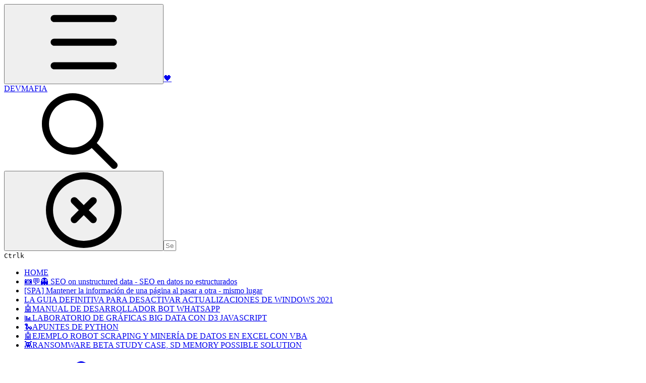

--- FILE ---
content_type: text/javascript
request_url: https://static-2c.gitbook.com/_next/static/chunks/app/sites/static/%5Bmode%5D/%5BsiteURL%5D/%5BsiteData%5D/(content)/layout-d787521ff61b0e7d.js
body_size: -150
content:
(self.webpackChunk_N_E=self.webpackChunk_N_E||[]).push([[559],{},_=>{_.O(0,[5615,8088,7219,3952,8586,371,4945,823,2088,1688,587,1902,7358],()=>_(_.s=21688)),_N_E=_.O()}]);